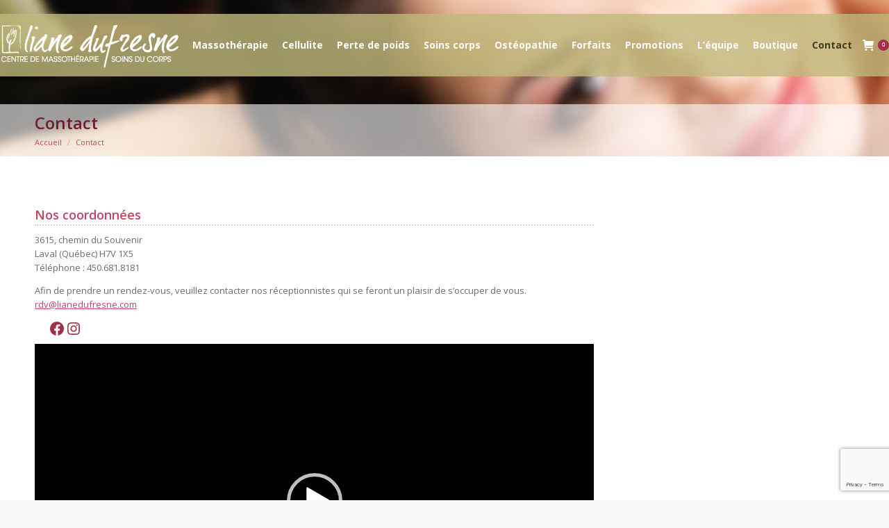

--- FILE ---
content_type: text/html; charset=utf-8
request_url: https://www.google.com/recaptcha/api2/anchor?ar=1&k=6Ldb5CIeAAAAAOg4vcmQ1ATNQIG-m2e-rn_9EXFc&co=aHR0cDovL2xpYW5lZHVmcmVzbmUuY29tOjgw&hl=en&v=N67nZn4AqZkNcbeMu4prBgzg&size=invisible&anchor-ms=20000&execute-ms=30000&cb=332k456yvt29
body_size: 48587
content:
<!DOCTYPE HTML><html dir="ltr" lang="en"><head><meta http-equiv="Content-Type" content="text/html; charset=UTF-8">
<meta http-equiv="X-UA-Compatible" content="IE=edge">
<title>reCAPTCHA</title>
<style type="text/css">
/* cyrillic-ext */
@font-face {
  font-family: 'Roboto';
  font-style: normal;
  font-weight: 400;
  font-stretch: 100%;
  src: url(//fonts.gstatic.com/s/roboto/v48/KFO7CnqEu92Fr1ME7kSn66aGLdTylUAMa3GUBHMdazTgWw.woff2) format('woff2');
  unicode-range: U+0460-052F, U+1C80-1C8A, U+20B4, U+2DE0-2DFF, U+A640-A69F, U+FE2E-FE2F;
}
/* cyrillic */
@font-face {
  font-family: 'Roboto';
  font-style: normal;
  font-weight: 400;
  font-stretch: 100%;
  src: url(//fonts.gstatic.com/s/roboto/v48/KFO7CnqEu92Fr1ME7kSn66aGLdTylUAMa3iUBHMdazTgWw.woff2) format('woff2');
  unicode-range: U+0301, U+0400-045F, U+0490-0491, U+04B0-04B1, U+2116;
}
/* greek-ext */
@font-face {
  font-family: 'Roboto';
  font-style: normal;
  font-weight: 400;
  font-stretch: 100%;
  src: url(//fonts.gstatic.com/s/roboto/v48/KFO7CnqEu92Fr1ME7kSn66aGLdTylUAMa3CUBHMdazTgWw.woff2) format('woff2');
  unicode-range: U+1F00-1FFF;
}
/* greek */
@font-face {
  font-family: 'Roboto';
  font-style: normal;
  font-weight: 400;
  font-stretch: 100%;
  src: url(//fonts.gstatic.com/s/roboto/v48/KFO7CnqEu92Fr1ME7kSn66aGLdTylUAMa3-UBHMdazTgWw.woff2) format('woff2');
  unicode-range: U+0370-0377, U+037A-037F, U+0384-038A, U+038C, U+038E-03A1, U+03A3-03FF;
}
/* math */
@font-face {
  font-family: 'Roboto';
  font-style: normal;
  font-weight: 400;
  font-stretch: 100%;
  src: url(//fonts.gstatic.com/s/roboto/v48/KFO7CnqEu92Fr1ME7kSn66aGLdTylUAMawCUBHMdazTgWw.woff2) format('woff2');
  unicode-range: U+0302-0303, U+0305, U+0307-0308, U+0310, U+0312, U+0315, U+031A, U+0326-0327, U+032C, U+032F-0330, U+0332-0333, U+0338, U+033A, U+0346, U+034D, U+0391-03A1, U+03A3-03A9, U+03B1-03C9, U+03D1, U+03D5-03D6, U+03F0-03F1, U+03F4-03F5, U+2016-2017, U+2034-2038, U+203C, U+2040, U+2043, U+2047, U+2050, U+2057, U+205F, U+2070-2071, U+2074-208E, U+2090-209C, U+20D0-20DC, U+20E1, U+20E5-20EF, U+2100-2112, U+2114-2115, U+2117-2121, U+2123-214F, U+2190, U+2192, U+2194-21AE, U+21B0-21E5, U+21F1-21F2, U+21F4-2211, U+2213-2214, U+2216-22FF, U+2308-230B, U+2310, U+2319, U+231C-2321, U+2336-237A, U+237C, U+2395, U+239B-23B7, U+23D0, U+23DC-23E1, U+2474-2475, U+25AF, U+25B3, U+25B7, U+25BD, U+25C1, U+25CA, U+25CC, U+25FB, U+266D-266F, U+27C0-27FF, U+2900-2AFF, U+2B0E-2B11, U+2B30-2B4C, U+2BFE, U+3030, U+FF5B, U+FF5D, U+1D400-1D7FF, U+1EE00-1EEFF;
}
/* symbols */
@font-face {
  font-family: 'Roboto';
  font-style: normal;
  font-weight: 400;
  font-stretch: 100%;
  src: url(//fonts.gstatic.com/s/roboto/v48/KFO7CnqEu92Fr1ME7kSn66aGLdTylUAMaxKUBHMdazTgWw.woff2) format('woff2');
  unicode-range: U+0001-000C, U+000E-001F, U+007F-009F, U+20DD-20E0, U+20E2-20E4, U+2150-218F, U+2190, U+2192, U+2194-2199, U+21AF, U+21E6-21F0, U+21F3, U+2218-2219, U+2299, U+22C4-22C6, U+2300-243F, U+2440-244A, U+2460-24FF, U+25A0-27BF, U+2800-28FF, U+2921-2922, U+2981, U+29BF, U+29EB, U+2B00-2BFF, U+4DC0-4DFF, U+FFF9-FFFB, U+10140-1018E, U+10190-1019C, U+101A0, U+101D0-101FD, U+102E0-102FB, U+10E60-10E7E, U+1D2C0-1D2D3, U+1D2E0-1D37F, U+1F000-1F0FF, U+1F100-1F1AD, U+1F1E6-1F1FF, U+1F30D-1F30F, U+1F315, U+1F31C, U+1F31E, U+1F320-1F32C, U+1F336, U+1F378, U+1F37D, U+1F382, U+1F393-1F39F, U+1F3A7-1F3A8, U+1F3AC-1F3AF, U+1F3C2, U+1F3C4-1F3C6, U+1F3CA-1F3CE, U+1F3D4-1F3E0, U+1F3ED, U+1F3F1-1F3F3, U+1F3F5-1F3F7, U+1F408, U+1F415, U+1F41F, U+1F426, U+1F43F, U+1F441-1F442, U+1F444, U+1F446-1F449, U+1F44C-1F44E, U+1F453, U+1F46A, U+1F47D, U+1F4A3, U+1F4B0, U+1F4B3, U+1F4B9, U+1F4BB, U+1F4BF, U+1F4C8-1F4CB, U+1F4D6, U+1F4DA, U+1F4DF, U+1F4E3-1F4E6, U+1F4EA-1F4ED, U+1F4F7, U+1F4F9-1F4FB, U+1F4FD-1F4FE, U+1F503, U+1F507-1F50B, U+1F50D, U+1F512-1F513, U+1F53E-1F54A, U+1F54F-1F5FA, U+1F610, U+1F650-1F67F, U+1F687, U+1F68D, U+1F691, U+1F694, U+1F698, U+1F6AD, U+1F6B2, U+1F6B9-1F6BA, U+1F6BC, U+1F6C6-1F6CF, U+1F6D3-1F6D7, U+1F6E0-1F6EA, U+1F6F0-1F6F3, U+1F6F7-1F6FC, U+1F700-1F7FF, U+1F800-1F80B, U+1F810-1F847, U+1F850-1F859, U+1F860-1F887, U+1F890-1F8AD, U+1F8B0-1F8BB, U+1F8C0-1F8C1, U+1F900-1F90B, U+1F93B, U+1F946, U+1F984, U+1F996, U+1F9E9, U+1FA00-1FA6F, U+1FA70-1FA7C, U+1FA80-1FA89, U+1FA8F-1FAC6, U+1FACE-1FADC, U+1FADF-1FAE9, U+1FAF0-1FAF8, U+1FB00-1FBFF;
}
/* vietnamese */
@font-face {
  font-family: 'Roboto';
  font-style: normal;
  font-weight: 400;
  font-stretch: 100%;
  src: url(//fonts.gstatic.com/s/roboto/v48/KFO7CnqEu92Fr1ME7kSn66aGLdTylUAMa3OUBHMdazTgWw.woff2) format('woff2');
  unicode-range: U+0102-0103, U+0110-0111, U+0128-0129, U+0168-0169, U+01A0-01A1, U+01AF-01B0, U+0300-0301, U+0303-0304, U+0308-0309, U+0323, U+0329, U+1EA0-1EF9, U+20AB;
}
/* latin-ext */
@font-face {
  font-family: 'Roboto';
  font-style: normal;
  font-weight: 400;
  font-stretch: 100%;
  src: url(//fonts.gstatic.com/s/roboto/v48/KFO7CnqEu92Fr1ME7kSn66aGLdTylUAMa3KUBHMdazTgWw.woff2) format('woff2');
  unicode-range: U+0100-02BA, U+02BD-02C5, U+02C7-02CC, U+02CE-02D7, U+02DD-02FF, U+0304, U+0308, U+0329, U+1D00-1DBF, U+1E00-1E9F, U+1EF2-1EFF, U+2020, U+20A0-20AB, U+20AD-20C0, U+2113, U+2C60-2C7F, U+A720-A7FF;
}
/* latin */
@font-face {
  font-family: 'Roboto';
  font-style: normal;
  font-weight: 400;
  font-stretch: 100%;
  src: url(//fonts.gstatic.com/s/roboto/v48/KFO7CnqEu92Fr1ME7kSn66aGLdTylUAMa3yUBHMdazQ.woff2) format('woff2');
  unicode-range: U+0000-00FF, U+0131, U+0152-0153, U+02BB-02BC, U+02C6, U+02DA, U+02DC, U+0304, U+0308, U+0329, U+2000-206F, U+20AC, U+2122, U+2191, U+2193, U+2212, U+2215, U+FEFF, U+FFFD;
}
/* cyrillic-ext */
@font-face {
  font-family: 'Roboto';
  font-style: normal;
  font-weight: 500;
  font-stretch: 100%;
  src: url(//fonts.gstatic.com/s/roboto/v48/KFO7CnqEu92Fr1ME7kSn66aGLdTylUAMa3GUBHMdazTgWw.woff2) format('woff2');
  unicode-range: U+0460-052F, U+1C80-1C8A, U+20B4, U+2DE0-2DFF, U+A640-A69F, U+FE2E-FE2F;
}
/* cyrillic */
@font-face {
  font-family: 'Roboto';
  font-style: normal;
  font-weight: 500;
  font-stretch: 100%;
  src: url(//fonts.gstatic.com/s/roboto/v48/KFO7CnqEu92Fr1ME7kSn66aGLdTylUAMa3iUBHMdazTgWw.woff2) format('woff2');
  unicode-range: U+0301, U+0400-045F, U+0490-0491, U+04B0-04B1, U+2116;
}
/* greek-ext */
@font-face {
  font-family: 'Roboto';
  font-style: normal;
  font-weight: 500;
  font-stretch: 100%;
  src: url(//fonts.gstatic.com/s/roboto/v48/KFO7CnqEu92Fr1ME7kSn66aGLdTylUAMa3CUBHMdazTgWw.woff2) format('woff2');
  unicode-range: U+1F00-1FFF;
}
/* greek */
@font-face {
  font-family: 'Roboto';
  font-style: normal;
  font-weight: 500;
  font-stretch: 100%;
  src: url(//fonts.gstatic.com/s/roboto/v48/KFO7CnqEu92Fr1ME7kSn66aGLdTylUAMa3-UBHMdazTgWw.woff2) format('woff2');
  unicode-range: U+0370-0377, U+037A-037F, U+0384-038A, U+038C, U+038E-03A1, U+03A3-03FF;
}
/* math */
@font-face {
  font-family: 'Roboto';
  font-style: normal;
  font-weight: 500;
  font-stretch: 100%;
  src: url(//fonts.gstatic.com/s/roboto/v48/KFO7CnqEu92Fr1ME7kSn66aGLdTylUAMawCUBHMdazTgWw.woff2) format('woff2');
  unicode-range: U+0302-0303, U+0305, U+0307-0308, U+0310, U+0312, U+0315, U+031A, U+0326-0327, U+032C, U+032F-0330, U+0332-0333, U+0338, U+033A, U+0346, U+034D, U+0391-03A1, U+03A3-03A9, U+03B1-03C9, U+03D1, U+03D5-03D6, U+03F0-03F1, U+03F4-03F5, U+2016-2017, U+2034-2038, U+203C, U+2040, U+2043, U+2047, U+2050, U+2057, U+205F, U+2070-2071, U+2074-208E, U+2090-209C, U+20D0-20DC, U+20E1, U+20E5-20EF, U+2100-2112, U+2114-2115, U+2117-2121, U+2123-214F, U+2190, U+2192, U+2194-21AE, U+21B0-21E5, U+21F1-21F2, U+21F4-2211, U+2213-2214, U+2216-22FF, U+2308-230B, U+2310, U+2319, U+231C-2321, U+2336-237A, U+237C, U+2395, U+239B-23B7, U+23D0, U+23DC-23E1, U+2474-2475, U+25AF, U+25B3, U+25B7, U+25BD, U+25C1, U+25CA, U+25CC, U+25FB, U+266D-266F, U+27C0-27FF, U+2900-2AFF, U+2B0E-2B11, U+2B30-2B4C, U+2BFE, U+3030, U+FF5B, U+FF5D, U+1D400-1D7FF, U+1EE00-1EEFF;
}
/* symbols */
@font-face {
  font-family: 'Roboto';
  font-style: normal;
  font-weight: 500;
  font-stretch: 100%;
  src: url(//fonts.gstatic.com/s/roboto/v48/KFO7CnqEu92Fr1ME7kSn66aGLdTylUAMaxKUBHMdazTgWw.woff2) format('woff2');
  unicode-range: U+0001-000C, U+000E-001F, U+007F-009F, U+20DD-20E0, U+20E2-20E4, U+2150-218F, U+2190, U+2192, U+2194-2199, U+21AF, U+21E6-21F0, U+21F3, U+2218-2219, U+2299, U+22C4-22C6, U+2300-243F, U+2440-244A, U+2460-24FF, U+25A0-27BF, U+2800-28FF, U+2921-2922, U+2981, U+29BF, U+29EB, U+2B00-2BFF, U+4DC0-4DFF, U+FFF9-FFFB, U+10140-1018E, U+10190-1019C, U+101A0, U+101D0-101FD, U+102E0-102FB, U+10E60-10E7E, U+1D2C0-1D2D3, U+1D2E0-1D37F, U+1F000-1F0FF, U+1F100-1F1AD, U+1F1E6-1F1FF, U+1F30D-1F30F, U+1F315, U+1F31C, U+1F31E, U+1F320-1F32C, U+1F336, U+1F378, U+1F37D, U+1F382, U+1F393-1F39F, U+1F3A7-1F3A8, U+1F3AC-1F3AF, U+1F3C2, U+1F3C4-1F3C6, U+1F3CA-1F3CE, U+1F3D4-1F3E0, U+1F3ED, U+1F3F1-1F3F3, U+1F3F5-1F3F7, U+1F408, U+1F415, U+1F41F, U+1F426, U+1F43F, U+1F441-1F442, U+1F444, U+1F446-1F449, U+1F44C-1F44E, U+1F453, U+1F46A, U+1F47D, U+1F4A3, U+1F4B0, U+1F4B3, U+1F4B9, U+1F4BB, U+1F4BF, U+1F4C8-1F4CB, U+1F4D6, U+1F4DA, U+1F4DF, U+1F4E3-1F4E6, U+1F4EA-1F4ED, U+1F4F7, U+1F4F9-1F4FB, U+1F4FD-1F4FE, U+1F503, U+1F507-1F50B, U+1F50D, U+1F512-1F513, U+1F53E-1F54A, U+1F54F-1F5FA, U+1F610, U+1F650-1F67F, U+1F687, U+1F68D, U+1F691, U+1F694, U+1F698, U+1F6AD, U+1F6B2, U+1F6B9-1F6BA, U+1F6BC, U+1F6C6-1F6CF, U+1F6D3-1F6D7, U+1F6E0-1F6EA, U+1F6F0-1F6F3, U+1F6F7-1F6FC, U+1F700-1F7FF, U+1F800-1F80B, U+1F810-1F847, U+1F850-1F859, U+1F860-1F887, U+1F890-1F8AD, U+1F8B0-1F8BB, U+1F8C0-1F8C1, U+1F900-1F90B, U+1F93B, U+1F946, U+1F984, U+1F996, U+1F9E9, U+1FA00-1FA6F, U+1FA70-1FA7C, U+1FA80-1FA89, U+1FA8F-1FAC6, U+1FACE-1FADC, U+1FADF-1FAE9, U+1FAF0-1FAF8, U+1FB00-1FBFF;
}
/* vietnamese */
@font-face {
  font-family: 'Roboto';
  font-style: normal;
  font-weight: 500;
  font-stretch: 100%;
  src: url(//fonts.gstatic.com/s/roboto/v48/KFO7CnqEu92Fr1ME7kSn66aGLdTylUAMa3OUBHMdazTgWw.woff2) format('woff2');
  unicode-range: U+0102-0103, U+0110-0111, U+0128-0129, U+0168-0169, U+01A0-01A1, U+01AF-01B0, U+0300-0301, U+0303-0304, U+0308-0309, U+0323, U+0329, U+1EA0-1EF9, U+20AB;
}
/* latin-ext */
@font-face {
  font-family: 'Roboto';
  font-style: normal;
  font-weight: 500;
  font-stretch: 100%;
  src: url(//fonts.gstatic.com/s/roboto/v48/KFO7CnqEu92Fr1ME7kSn66aGLdTylUAMa3KUBHMdazTgWw.woff2) format('woff2');
  unicode-range: U+0100-02BA, U+02BD-02C5, U+02C7-02CC, U+02CE-02D7, U+02DD-02FF, U+0304, U+0308, U+0329, U+1D00-1DBF, U+1E00-1E9F, U+1EF2-1EFF, U+2020, U+20A0-20AB, U+20AD-20C0, U+2113, U+2C60-2C7F, U+A720-A7FF;
}
/* latin */
@font-face {
  font-family: 'Roboto';
  font-style: normal;
  font-weight: 500;
  font-stretch: 100%;
  src: url(//fonts.gstatic.com/s/roboto/v48/KFO7CnqEu92Fr1ME7kSn66aGLdTylUAMa3yUBHMdazQ.woff2) format('woff2');
  unicode-range: U+0000-00FF, U+0131, U+0152-0153, U+02BB-02BC, U+02C6, U+02DA, U+02DC, U+0304, U+0308, U+0329, U+2000-206F, U+20AC, U+2122, U+2191, U+2193, U+2212, U+2215, U+FEFF, U+FFFD;
}
/* cyrillic-ext */
@font-face {
  font-family: 'Roboto';
  font-style: normal;
  font-weight: 900;
  font-stretch: 100%;
  src: url(//fonts.gstatic.com/s/roboto/v48/KFO7CnqEu92Fr1ME7kSn66aGLdTylUAMa3GUBHMdazTgWw.woff2) format('woff2');
  unicode-range: U+0460-052F, U+1C80-1C8A, U+20B4, U+2DE0-2DFF, U+A640-A69F, U+FE2E-FE2F;
}
/* cyrillic */
@font-face {
  font-family: 'Roboto';
  font-style: normal;
  font-weight: 900;
  font-stretch: 100%;
  src: url(//fonts.gstatic.com/s/roboto/v48/KFO7CnqEu92Fr1ME7kSn66aGLdTylUAMa3iUBHMdazTgWw.woff2) format('woff2');
  unicode-range: U+0301, U+0400-045F, U+0490-0491, U+04B0-04B1, U+2116;
}
/* greek-ext */
@font-face {
  font-family: 'Roboto';
  font-style: normal;
  font-weight: 900;
  font-stretch: 100%;
  src: url(//fonts.gstatic.com/s/roboto/v48/KFO7CnqEu92Fr1ME7kSn66aGLdTylUAMa3CUBHMdazTgWw.woff2) format('woff2');
  unicode-range: U+1F00-1FFF;
}
/* greek */
@font-face {
  font-family: 'Roboto';
  font-style: normal;
  font-weight: 900;
  font-stretch: 100%;
  src: url(//fonts.gstatic.com/s/roboto/v48/KFO7CnqEu92Fr1ME7kSn66aGLdTylUAMa3-UBHMdazTgWw.woff2) format('woff2');
  unicode-range: U+0370-0377, U+037A-037F, U+0384-038A, U+038C, U+038E-03A1, U+03A3-03FF;
}
/* math */
@font-face {
  font-family: 'Roboto';
  font-style: normal;
  font-weight: 900;
  font-stretch: 100%;
  src: url(//fonts.gstatic.com/s/roboto/v48/KFO7CnqEu92Fr1ME7kSn66aGLdTylUAMawCUBHMdazTgWw.woff2) format('woff2');
  unicode-range: U+0302-0303, U+0305, U+0307-0308, U+0310, U+0312, U+0315, U+031A, U+0326-0327, U+032C, U+032F-0330, U+0332-0333, U+0338, U+033A, U+0346, U+034D, U+0391-03A1, U+03A3-03A9, U+03B1-03C9, U+03D1, U+03D5-03D6, U+03F0-03F1, U+03F4-03F5, U+2016-2017, U+2034-2038, U+203C, U+2040, U+2043, U+2047, U+2050, U+2057, U+205F, U+2070-2071, U+2074-208E, U+2090-209C, U+20D0-20DC, U+20E1, U+20E5-20EF, U+2100-2112, U+2114-2115, U+2117-2121, U+2123-214F, U+2190, U+2192, U+2194-21AE, U+21B0-21E5, U+21F1-21F2, U+21F4-2211, U+2213-2214, U+2216-22FF, U+2308-230B, U+2310, U+2319, U+231C-2321, U+2336-237A, U+237C, U+2395, U+239B-23B7, U+23D0, U+23DC-23E1, U+2474-2475, U+25AF, U+25B3, U+25B7, U+25BD, U+25C1, U+25CA, U+25CC, U+25FB, U+266D-266F, U+27C0-27FF, U+2900-2AFF, U+2B0E-2B11, U+2B30-2B4C, U+2BFE, U+3030, U+FF5B, U+FF5D, U+1D400-1D7FF, U+1EE00-1EEFF;
}
/* symbols */
@font-face {
  font-family: 'Roboto';
  font-style: normal;
  font-weight: 900;
  font-stretch: 100%;
  src: url(//fonts.gstatic.com/s/roboto/v48/KFO7CnqEu92Fr1ME7kSn66aGLdTylUAMaxKUBHMdazTgWw.woff2) format('woff2');
  unicode-range: U+0001-000C, U+000E-001F, U+007F-009F, U+20DD-20E0, U+20E2-20E4, U+2150-218F, U+2190, U+2192, U+2194-2199, U+21AF, U+21E6-21F0, U+21F3, U+2218-2219, U+2299, U+22C4-22C6, U+2300-243F, U+2440-244A, U+2460-24FF, U+25A0-27BF, U+2800-28FF, U+2921-2922, U+2981, U+29BF, U+29EB, U+2B00-2BFF, U+4DC0-4DFF, U+FFF9-FFFB, U+10140-1018E, U+10190-1019C, U+101A0, U+101D0-101FD, U+102E0-102FB, U+10E60-10E7E, U+1D2C0-1D2D3, U+1D2E0-1D37F, U+1F000-1F0FF, U+1F100-1F1AD, U+1F1E6-1F1FF, U+1F30D-1F30F, U+1F315, U+1F31C, U+1F31E, U+1F320-1F32C, U+1F336, U+1F378, U+1F37D, U+1F382, U+1F393-1F39F, U+1F3A7-1F3A8, U+1F3AC-1F3AF, U+1F3C2, U+1F3C4-1F3C6, U+1F3CA-1F3CE, U+1F3D4-1F3E0, U+1F3ED, U+1F3F1-1F3F3, U+1F3F5-1F3F7, U+1F408, U+1F415, U+1F41F, U+1F426, U+1F43F, U+1F441-1F442, U+1F444, U+1F446-1F449, U+1F44C-1F44E, U+1F453, U+1F46A, U+1F47D, U+1F4A3, U+1F4B0, U+1F4B3, U+1F4B9, U+1F4BB, U+1F4BF, U+1F4C8-1F4CB, U+1F4D6, U+1F4DA, U+1F4DF, U+1F4E3-1F4E6, U+1F4EA-1F4ED, U+1F4F7, U+1F4F9-1F4FB, U+1F4FD-1F4FE, U+1F503, U+1F507-1F50B, U+1F50D, U+1F512-1F513, U+1F53E-1F54A, U+1F54F-1F5FA, U+1F610, U+1F650-1F67F, U+1F687, U+1F68D, U+1F691, U+1F694, U+1F698, U+1F6AD, U+1F6B2, U+1F6B9-1F6BA, U+1F6BC, U+1F6C6-1F6CF, U+1F6D3-1F6D7, U+1F6E0-1F6EA, U+1F6F0-1F6F3, U+1F6F7-1F6FC, U+1F700-1F7FF, U+1F800-1F80B, U+1F810-1F847, U+1F850-1F859, U+1F860-1F887, U+1F890-1F8AD, U+1F8B0-1F8BB, U+1F8C0-1F8C1, U+1F900-1F90B, U+1F93B, U+1F946, U+1F984, U+1F996, U+1F9E9, U+1FA00-1FA6F, U+1FA70-1FA7C, U+1FA80-1FA89, U+1FA8F-1FAC6, U+1FACE-1FADC, U+1FADF-1FAE9, U+1FAF0-1FAF8, U+1FB00-1FBFF;
}
/* vietnamese */
@font-face {
  font-family: 'Roboto';
  font-style: normal;
  font-weight: 900;
  font-stretch: 100%;
  src: url(//fonts.gstatic.com/s/roboto/v48/KFO7CnqEu92Fr1ME7kSn66aGLdTylUAMa3OUBHMdazTgWw.woff2) format('woff2');
  unicode-range: U+0102-0103, U+0110-0111, U+0128-0129, U+0168-0169, U+01A0-01A1, U+01AF-01B0, U+0300-0301, U+0303-0304, U+0308-0309, U+0323, U+0329, U+1EA0-1EF9, U+20AB;
}
/* latin-ext */
@font-face {
  font-family: 'Roboto';
  font-style: normal;
  font-weight: 900;
  font-stretch: 100%;
  src: url(//fonts.gstatic.com/s/roboto/v48/KFO7CnqEu92Fr1ME7kSn66aGLdTylUAMa3KUBHMdazTgWw.woff2) format('woff2');
  unicode-range: U+0100-02BA, U+02BD-02C5, U+02C7-02CC, U+02CE-02D7, U+02DD-02FF, U+0304, U+0308, U+0329, U+1D00-1DBF, U+1E00-1E9F, U+1EF2-1EFF, U+2020, U+20A0-20AB, U+20AD-20C0, U+2113, U+2C60-2C7F, U+A720-A7FF;
}
/* latin */
@font-face {
  font-family: 'Roboto';
  font-style: normal;
  font-weight: 900;
  font-stretch: 100%;
  src: url(//fonts.gstatic.com/s/roboto/v48/KFO7CnqEu92Fr1ME7kSn66aGLdTylUAMa3yUBHMdazQ.woff2) format('woff2');
  unicode-range: U+0000-00FF, U+0131, U+0152-0153, U+02BB-02BC, U+02C6, U+02DA, U+02DC, U+0304, U+0308, U+0329, U+2000-206F, U+20AC, U+2122, U+2191, U+2193, U+2212, U+2215, U+FEFF, U+FFFD;
}

</style>
<link rel="stylesheet" type="text/css" href="https://www.gstatic.com/recaptcha/releases/N67nZn4AqZkNcbeMu4prBgzg/styles__ltr.css">
<script nonce="rjb9Gk_r_GRuoDSXbnoACQ" type="text/javascript">window['__recaptcha_api'] = 'https://www.google.com/recaptcha/api2/';</script>
<script type="text/javascript" src="https://www.gstatic.com/recaptcha/releases/N67nZn4AqZkNcbeMu4prBgzg/recaptcha__en.js" nonce="rjb9Gk_r_GRuoDSXbnoACQ">
      
    </script></head>
<body><div id="rc-anchor-alert" class="rc-anchor-alert"></div>
<input type="hidden" id="recaptcha-token" value="[base64]">
<script type="text/javascript" nonce="rjb9Gk_r_GRuoDSXbnoACQ">
      recaptcha.anchor.Main.init("[\x22ainput\x22,[\x22bgdata\x22,\x22\x22,\[base64]/[base64]/[base64]/[base64]/[base64]/UltsKytdPUU6KEU8MjA0OD9SW2wrK109RT4+NnwxOTI6KChFJjY0NTEyKT09NTUyOTYmJk0rMTxjLmxlbmd0aCYmKGMuY2hhckNvZGVBdChNKzEpJjY0NTEyKT09NTYzMjA/[base64]/[base64]/[base64]/[base64]/[base64]/[base64]/[base64]\x22,\[base64]\\u003d\\u003d\x22,\[base64]/Dm8Krwox5L8O5TF7DhxwCwpBQw5pBBVUGwqrDkMOfw5IgDEFxDjHCuMKqNcK7ZMOHw7ZlPx0fwoI4w7bCjksgw7rDs8K2IsOsEcKGPcK9XFDCqFByU1LDssK0wr1iNsO/w6DDpMK/cH3CsgzDl8OKKcKJwpAFwpLClsODwo/DlMK7ZcORw5XCv3EXd8OBwp/Ck8OuCE/DnEYdA8OKHWx0w4DDscOeQ1LDn2Q5X8O0wqNtbFtHZAjDnsKqw7FVYMOzMXPCiRrDpcKdw4h5wpIgwrjDsUrDpXMNwqfCusKJwrRXAsK3Q8O1ERPCksKFMHMtwqdGHVQjQn/Cv8KlwqUDUExUGsKAwrXCgGDDvsKew61dw61YwqTDqMKmHkkJWcOzKBnCii/[base64]/[base64]/ClEzCnW5tCFkbw7IIWsOGLcKEw5HDnAzDn3TDsl9nfHMkwr9kJcKLwqlPw5UiW15PEsKNXkDCksKSVUUiw5bDlW3Cll7DmxPCjEQlRWICw5hNw6fDhCHCkn3Dr8Otw6MewpXCklMrFRZDwozCoGEuICVmOBfCk8KDw70twrB/w6kBNsKUecKGw5MFwrw2QiLDlMO3w60bwqDCmi4AwqwtdMOqw4/DnMKWYcKWNljDg8OTw57DrgRuUnUWwqYjFcONJsKbWBTCtsOMw7HDpcKnB8OkJmImBGprwo/Cr34dw4/[base64]/[base64]/csOIw4bDhRfCglHCkMK7w7nDmcK/Fj3Dgk/ClW/DhMKKWMO1ckVuV3A7wqnDvi1vw6DDnsOSQsKrw6rDq0h+w4h/cMKfwopfJT5kNyvCqVTCo1hhaMOjw64rCcOcw50dWCTDjms1wpfCvMOXLcKJTMK0E8OGwrDCvMKLw5hgwp8fY8OQemLDlVUuw5/[base64]/CvQzDscKPw5tHwqhMw5Euf1XCgTbCocKrw5RSwqELanMpw64dYcOhVMOVO8OowrRdwoTDgjNjw4XDkcKqdkTClcKtw7ZKwoPCj8K3JcKUXX/[base64]/[base64]/[base64]/Ay1hbMO9KSzDqDgJw4IFJsO5FMO8wop3VTwIHsK6JhXDtjElQTLCvUTCtR9XF8K5w6PCqcK8XhlBwosSwpBOw6F1QU4XwqttwrfCjyzDjMKBOUkqO8OSOHwGwrEnd0V/UwQDSF8dB8K4ScO4ccOaAh/CgQrDs0V9woEmbxsvwp/DtcKnw5PDtMOiZibCqRBswpEkw5leCsOZZnHDow0IYMOqW8KGw6TCpcObTCx8YcO4cmsjw5jCnnlsIVh4PlVyaxQVa8KxKcKtwrA0bsOWSMO/[base64]/DgcKecMOSwoI5wrfDqMK9w5bChsKOZ8KhR3djFsKxJCnDpknCpcKlLsOwwprDmMOmJyMOwofDmMOpwroaw5/CjRfDicO5w6/CqMOKw5fCocOVwp0WF3saGRHDtTIww6AWw41DFgcDD1LDhsKBw7DCqkTCssO6EyHCgD7ChcKSNsOMKUjCj8ObLMKKwqZAaGUgAcKnwrYvw5vCuhZlwobCvcKxLsKOwpkqw6slFcORIi/[base64]/DucKswotUHMKvW8KkwqAgw7/[base64]/wrjCgjnCshXCnQHDvjHCgRnCnMKNwpTDoXzCgzxGQ8KuwoXClTPChkHDnWYxw70Wwr7Cu8Kiw4HDsmUBVsOpwq/DqcKpZcOewq/[base64]/[base64]/Ri8zEcK+w7PDgHALK0MVwrJJCTbDuSzCsStQDsO8w4MdwqTCvyzDiQfDpCvDhBfCiw/DpcOgZ8KsT308w7QLRGtdw452w6glCsOSEhd+fGgwCixVwr/CknfDolrCnsOcw58Awpgjw77DpsKxw4U2bMOrwpvCocOkIyHCnErDocKyw7ocw74Uw4YTUH3Dr0wFw7oNYTnDr8OvGMOCSELCs2E8DcOpwpk1S1wCAsOuwpLCmTkRwpvDkcKdw4zDr8ODBSB1YMKSwofChcOfQynCrMOhw7TCgy7CpMOuwqbCq8KQwqsPGi/CssKEccOVTRrCh8KZwpfCrh8pwp/Dr3A4wprCiyAXwpnDusKFwrBqw7Y1woTDksKraMOKwrHDmwFvw7MkwpFlwp/[base64]/[base64]/AsOywrdAMirDisOgXV3DscKJw6UTNcOfw6t5wrHCjHFPwo3DslccBsOqfMOxfsOMWHvCtn7DpQtcwrbDgxnCtwJxX3zCtsKuHcOEBgHDum0nB8Kbw5VycgzCsiJ1w59Nw7/Cs8OWwq57ZUDCiwLCvwhXw4PDqhEAwqLDiH83w5LCtmlfwpXChD0kw7EBw7sXw7oew4t3w7wdDsKGwrXDhm3Ch8KjNsKESMKwwpnCoh9WfCkRecKcw6/[base64]/Do20BY8OLw4vCoWtuwoPCoh9vZUnCj1TDmS1qw61kDsO/VjxUw6sjETFEw7HCuDTDtcKdw4BZDMKKBMODPMOgw6cxI8Kmw6/DgsO2YcKow5XCssOJSX7DnMKOw5Y/[base64]/CifDicOiIcOTw5HDscOGw4USwpfCucKiwpHDnMKxDGjDniE1worDtF3Dt0XChcOrw68cFsK8WMOMd3TCngFMw5bCu8Obw6Nkw4/[base64]/CrMOMw5jCknVFwqbDnQJZw4zCjiFew500N8Kmw7BXY8KWw6UzHD0xw77Cp2FaITQpQsONwrJwXQosJMKUTyvDvcKOBUzCq8KHN8OpHXPDs8Knw5BhE8K5w69rwoTDtVB8w6HCpV3DqULCnsKNw6/Ciy9tAcOdw4QpdhXCk8KQBms6w4sPO8OGUx86TMO2wq1OWcKPw6PDhVTDq8KCwqM3w79SecOFw5IAb3ckd0NZwo4eYQ3DmHIpwovDjcKrCD80N8K+XMO/KQhRwqzCilN8UjBlQsKDwqvDuk0ywqxZwqdtHmTClU3Co8K7bcKTwrjDs8KEwqrDh8O6axTCisOpEBHCpcOHwoF6wqbDqMKzwqRSRMOAwrluwpJxw53DjX47w4lnQcOow5sqMsOdw5vCqcOzw7AMwozDvMOhZcKcw4J2wqPCii0FEMOAw441wr/Cs3rCjjjDpA8QwrlzTmvCjlbDh1sgwrzCkMKSWwR+wq1hEhbDhMO0wp/[base64]/wojCg8OGw4XDm8OZw6JTw5fDjMKGwo1Cw47Dp8OuwoDCpMOnYRY4w47DkMOaw4/DmwQ0PglCw7rDr8O3JlrDhHjDtMO2RnXCgcO/e8KEwoPDgMORwoXCssK8woEswpYww7Rtw6jCpw7Cp27DnynDq8Kpw4LClChVwrEeWsKfHsOPAMOOwpPDhMO6WcKTw7JQLW4nesO5AcKRw7QvwrgcdsO/woZYVzdhwo1uHMKkw6ptwp/DshpCVB3DpMKwwoLCk8OnIxLDm8OswpgPwr54w6JCZsKlZmlSecOwY8KxWMOSKUXDrXMvw73DjEIqw71qwpcBw4DDp2g6DcKkwpzDlkZnw5fChk/DjsKlNHPChMOrGR8nIkoOGcKtwrLDq3/CvsOFw5PDpFzDusOsUx3Dij1Vwr1Nw5tHwqHCksK5wqgEEMKLbBvCsh/[base64]/DtRABGsKFw4/DkmUDS8OAaMK2PBHDhcKfSzLCi8K+w74UwoISEzDCgcO/woEKZcOCw7kKS8ODRcOuGcO0ARhHw501w4VFw4XDpU7DmzPCkMOqwrvCrsK9NMKmwr/[base64]/[base64]/Csl5jw6DCqcKUCsKXwqTCjcKkwrk9DsOHGsK/wo1Fw4sWbBgwHC7DkcOGw5/CpwnCljvDj0TDjF8HX18/NwDCqcKVNUMnw7LChcKnwqBbHMOpwrVPcSvCpxkJw73CmMOTw5zDpFcnTTLCjm9ZwrQKE8Ogw4TCjA3DssO9w69Bwpgww7h1w7AEwrPCuMOfw5fCpsOmacKPwpRHwpbCgX0iT8ODWcORw7vDpMK+wqfDscK7YMKDwq/CmHRpw7lJw49VIh/Dq1rChBV6cwUIw4xXD8O4NcKkwqlIEcKqPsOUfFkIw77CtMK1w4rDgFLDuhLDmmlEw6lQwocWwo3CgTdxw4fCmAsSNsK/[base64]/[base64]/[base64]/CqQBQG8K/[base64]/CkMOnw54xTHzDviZrKmM6wpwrw5hvw7LCuxLCoDg5LjDCnMKaWWTDkTbDt8KITRDCicKRw4PCn8KKGBx+DnRfGsK1w6lRHR3CpCFxw7PDghpNwpIsw4PCsMO4CsORw7TDiMKmKUzCgsO+J8KQwrRdwqnDh8KkD37Dn38TwpvDrlIAFsKhaRkww47DkcO+wo/DmsKwACnChDUuNcOhMsK6csO4w4djBTXDpcORw7rDucO9wpvCisOSwrUBEcO8wqHDtMOcQybCt8KjRMOXw71bwpnCisKCwrV/B8OwQMK+wqcOwq3Ch8KLZHjDn8Kyw7jDon1fwokRY8K3wrR2RGrDgMKIAHdLw43Dm3Zkwq/DnnzCigrDlD7CmiV4wo/Cu8KBwrfCksOxwqciacOqZsOPYcKFDEHCgsKSBQM2wqHDtWVLwqQwPQ1GPkEswqDDlcOPwqjDisOowoxMw4pIe2Qqwq5eWSvDiMOOw67Di8K/[base64]/CncOFw5wZYMO7FsK0w5DDkMOcL8Ogcw5vw5AoecOFUsKew7TDvVlBw4JKQwsZwqvDtcKCDcO5woAfw6zDqMOpw53CtQx0CsKDE8OSGxnDh3vCvsORwo/DpcKdwpLDuMO5QlJmwrc9aAh3SsOLUQrCosKicsKATsKLw77CkXDDpSkuwpRUw4Zew6bDlU1eVMOywqjDi0lkw5teOMKWwrfCqsOiw4ZoE8O8EB1vwqnDicKcU8K9WMOAIsOowq0Kw6bDmVYXw4dQLEstw6/Dn8KmwoXClE50f8Ohw5rDs8K4aMOQHcOTBgM5w6Fuw6HCgMKhwpbCgcO2L8KpwppEwrhTVsO1woDCrnJAZMO+PsODwrtbJjLDq2jDoV/DrU/DrcK7w65lw6LDi8O4wrd3FTDDpQLDkxxwwpBeLEDCkAnDpcKgw6NwAEAWw4zCs8KZw4HChcKoKwpCw6kwwodlIT57VcKFSjbCrsO0w73Cm8KgwoHCiMO5wqnCvyjCtsOPSSrCgXk/IGV/wpfDlcO2KsKmFsKPLjzDtcKqw5RSQMK8ezhFCMKdEsK/[base64]/Do8O2dgtmUgEmw6VHwr/ChsOlwoA5wprCtAcqw7PCnMOFwojDisKCwp/CmMKoY8OYFMKwFFgwTcO/FMKbDsO+w7ghwrZ7EQoDSsKww7UbcsOuw6jDn8OTw7gCMhDCqsOLFsO2wpvDsXvDqT8Gwpcfwr1uwrA5BMOcQ8Kfw7s6XWfDlHnCuFHCgcOPfQJKahocw7PDrWNkCsKNwoVcwokXwpfCjHjDl8OrMcKibcKJA8O8wpQ+wqAtdGNcFGBmw5sww54GwrkXURvDqcKKdcO/w4x+wovDisKiw4PCjUpywo7Cu8K+DsKKwofCgsKxK3/DiEXCqcO4wqzDlcKxScOOEwTDrcKjwozDslLCmcK1GSbCpsKZXH8gw4kYw7jDlEjDmVnDkcKuw7IwAELDnnrDn8KDMcO0e8OqRcOdTSLDqWJ2wrpxTsOHXj52fBZlwofCh8KEMkPDh8O8w4/DnMOWV3cLXxzDjsOHasO8UQcqHGFtwrnCn0tZwrfDv8KeJFU+w4bCu8OwwqRHw6ldw5DCsEpvwrAYJjdUw4bDpMKewpfChXzDhzdvdsK1YsODwpfDrMOLw5kDBWdVeRwJD8KdFMK/C8ODV0LCsMKIOsKLc8Kdw4XDv1jCnF03Qx1jw4vDncOnSFPClcOzc3PCsMKsEA/[base64]/CnMKlQm/[base64]/Ch3kSE3fDqcKZw4TDkW/DscKtwpIeCMOWDsOvTsK7w7tvw4jDrUrDs0bCkF/[base64]/DmMKlSSXDj8KmUcOWw7LCjw3DjcObwpFbfsO/[base64]/CiVrDr8KYGj/DoMKAGsOaYMO/H1dEw5DCsVvDmxEpw6XCk8K8wrlcNsK+Dzd3RsKQw4EywrXCusOSA8KvUTt+wr/DmUjDnHdvABfDkMOYwpBbw4J8wpzCmzPCkcOKfcKIwo4GNMK9IMKhw7DDt00hJ8KZYx7CpBPDhSorX8O0wrHCr0QsfcODwqlgIsKBWizCo8OdD8O2YcK5Ny7Cg8KkJsOyESA9OVHCgcKKH8OGw45HUlQ1w7stfsO6w5LDkcO5a8KzwpJ/NEnCs0fDhFNTGcO5N8OPw4nCsy7DksK8TMO8KEnClcOlK3sSXmPCjAXChMOOw4jCtCDDo2Y8w5RwQ0UGBANAT8KZwpfDvA/[base64]/[base64]/DlcKbwp7DigAaayZ5csKzGnVtwr5vXsODwoYlC1V/[base64]/Do2ECw5J6w5DCvMOuIsKPwqrCtyxjw60VPDEqwrTCvcK4w7nCiMKgYFbDqEfDicKHIiIqK3PDq8KeJsKce0xsfiZwEHHDlsOTBVUjJ3hTwqzDhAzDrMOSw5RpwrHCs3hnwpEQwqAvQWjDs8K8BcKww7rCsMK6W8OYTcOCNh1EPw1jUzl1wr/DpWDCgVxwIFTDssO+J0XDucOaajbCk1x/TMKHFQDDocKIw7nDgV5PI8KNU8OOwoEJwovCpcOHRhEQwqDCscOOwp0vLg/CgMKrw45hw6DCrMOyJsOkfTt2wqbCl8O0w4lSwoLCuHPDuE8rS8Kpw7cMDFQ1QsKGW8OIwrrDnsKsw4vDn8KZwrJBwprCrcOBOsONVMO5bTrCiMOfwrhewpEewpNMByzDoDHCohJeB8OuL2nDvsKqIcK9elbCh8KeBcOJSwfDpsOiQV3Dgi/DgcK/TcKINmzDuMKmSDAjbHUibMO2Dngxw6BoBsKXw4Jkwo/ClyUXw67CkcKewofCt8KpTsKxKxQ8bEkzaz/Cu8OSO2tHUcKDXXLClcK/w5TDg2sVw5zCt8O1Zy8fw69AMsKPYMK2TDfChcK4w7k9CGnDtMOId8Kcw6o5wp/DtjzClznDtil/[base64]/DMKAAMO6ScK4YcO/MDtAw5YvcmADwr7ChsOhLB/DrcKIBMOFwrEzwrF0SMKKwq7DosK9eMOCIgzCj8OIAwgQemfCvH4qw58gwqjDkMKsaMKnasKVwo0LwrpKBw0TEBTCvMOlwpfDg8O+c2JfV8ONOhpRw7cvDyhPHcOrH8OsLDPDtTbCggk7wrjDp1bCll/CiVsrw6VfN24rC8KeD8KnOTYEJhdyQcOjwqzDkx3DtsOlw7bDhH7DtMK8wrcIIXfDv8OnNMOxL1hTw7EhwpDCsMKuw5PCnMKKw4IOS8Okw4I8b8OiLAF8M1jDsCjCkTTDr8K2wqfCq8Kxw5HChDxACsOfbCXDi8Kiwp9ZN3LDh3HDsXPDosKLwoTDhMOiw7BFHkfCti/[base64]/AsK/wqXDuHXCkTIbEcOBNUTCnHXCiUg7Tm/DpcKnwqoRw7dLVMOAVCbCi8Orw6PChsOjQF/DlMOUwoNFwpNyDVVcOcOhZSY6wrTChcOVSTUqbHteHsKvS8KrPCHDskECS8K2ZcK4fGhnw5HDo8ODMsOcwp9vKWXDn2VseVrDjcO9w5vDjRnCtQbDu2fCgMO9BhB3csK1SyIzwogZwrPCpsOBPcKfLcKZDwlrwoXCnl0JO8KXw7rCnMKmKMKVwo/[base64]/w65Bw4FIwqdpw7d3wrMYw7rCl8KzUFjDiE9bw4xrwrfCul/CjmEnw4wZwoV3w4lzw53DqXczc8KxdcOxw4TCo8O3wrZQwq/DmMK2woXDslp0w6YWw6LCtSbCilrDpGPChXbCpcOtw7HDvcOzS39IwrADwoPDjUzDiMKIwo3DiTN2CHPDhcO8bF0BAsKCXyI+wpbDvzPCv8KpFm/CocOAdsOywo3Di8K8w5LCl8KYw6jCuUYTw7gDJcKgwpE+wqt1w5/Cpy3DhMKDeDzCuMKSc3jDo8KXQ0JPU8OzZ8KUw5LCpMOrw4TChkg0IgrDpMKtwr1mwozDtUrCoMK2w6rDuMOrwrUAw7jDoMKMdijDkyB8UCfDuAYBw5cbGlXDpznCjcKrfzHDlsKswqY+MQJ3C8KPK8K9wpfDvcKXwrTCnmUPVUHChsOyeMKZw5NCTUTCr8Kiw6/Dsz85dRbDgsO7BcKmwrLDinJiw7Flw53CtcOJdcKvw6PDg1rChxwww7HDgQtswpbDh8KpwpvCpsKcf8O2wpPCr0vCq0fCoW5lw4LDlETCvMKXHGAZQMOnwoLDpSx/Zj7Dm8OnCcKnwqHDnRnDscOrLMODJGxXQ8OkVsO6aXAZaMOpAcKfwrfCh8KEwo7Dgwp/w6RGw7rDn8OTOsONSsKHE8ObCsOnd8KXw57Ds37DkVDDqnA+HsKPw4zClcKmwobDuMKyVsKfwpPDn28VMXDCuh/[base64]/DjsKRIkt3wr/CoMKFw5wdw7DDpVbDlcK5T3/DgB1Fw6fDl8K/w7JCw7hpXcKebThvI3RpDMKBXsKnwr1tSD/CgcOaYDXCk8KywpPCqsKkwq4aQsKpd8O0HsKhMRcUw69xMCrChsKJw4wFw7tGQQZqw77DoCrDpsKYw7Nyw7EqR8OsNcKyw4gWw7gewpbCgh7Dp8KnAwtswqjDgQ/Cr23CjmfDvFzCqivCpMO/[base64]/[base64]/DmzYCwpEtwoErwrJKfsKww53DoSfDgcOyw7HCssOyw4JKfcO7wrdzwqMlwrs8IMOqDcO8wr/DhMKdw6jCmGnCvMO3woDDvsKgw7oBJVYxw6jDnGjDqcOcdyVeOsODTU1iw5jDqsOOwojDuhdSwpMCw799wovDhcKnB1cfw7nDisO8e8Oaw4xaeQ/Co8O3SiQdw6xnT8K/[base64]/[base64]/DvcKtcz0gwrIdwoIyVMOvw41bw4vDkMKuJTkLW2wpVy44LTzCusObP3Rrw6TDkMKRw6bDi8O3w4pLw6DCncKrw47Dm8OsJExcw5VJKsOuw7/[base64]/DmTNyR2TDgSciw5tKwq8kdi0OREzClsO/wqVsa8OoOg9hAcKLQkhnwooawp/DtUpRbGnDjDDDgsKCJ8KNwpjCr3t2fMOCwoxLUcKNGHnDs106BUIxDE7CqMOUw7vDucKywpXDvcOrQMKUQ0IYw7TCh2BMwpArHMK0a2/Cm8KPwpHChsOEw7jDs8OSDsK4LsO5w5rCtQnCvcKEw59Cf0ZMwoXDnMKOUMKOPMKYPMKbwqp7PEQBZSJHSkjDll/Dnn3Ci8Kuwp3CqkHDscO4QsKnecOSZypYw65MI1ADw5JIwrDCg8OYwpdzSAHDiMOnwpHCsBvDqMOsw7hUZ8OnwoMwBsOZRDjCqRAbwoB7T0nCqQvCvz/CmsOPHMKUDSvDgsOiwo/DnlBDw6fCkMOWwpDCu8O6WMKPHlZVSsKTw6Z/Hy3CuljDjUPDs8O8OV45wpBraRF9bcKQwrDCt8K2RWnCizAPZDgcFD/[base64]/DscOuw4bCrcOzwqPDrwZOwrt7w73DjVnCrcOfX8K/wr3Dp8KqQMO3XmUsVMOswoLDg1DDkMO9GMORw4x9w5lIw6XDtsOIwr7Cg1HCvMOhPMKIwp/Co8KIdsOFwrsKw4QewrFOHsKJwqhSwp4AdVjCiUjDp8OAf8OTw4TDhm/[base64]/w4M2wo/CocKxw6Q0L8OwwpzCsVLCp2zClVDClcKow5xFw5LDm8KcacORYsOKw60fwrlgBivCv8Kkwo/ClMKwSGzCvMK1w6rDoRUEwrIAw48CwoJKBykUw43Du8KfCDpgwpEIUDBBecK+cMOUw7RLeTHCvsK/[base64]/[base64]/DmV7DqcKNdMOqQMKSIMK3EMOGwolVw4/Ch8Kpw6jCuMOSw5TDsMOIRC8lw7tcXMOxARLDocKyZQnDgmIkXcKIFcKDfMKew4N5w6cqw4Vcw5gxG1sYUjvCqSAXwpPDvcO6Si7DjifDocOawpxXwpTDmVfDucKHE8KcYwIHHcO/[base64]/ecKLR8OrKRTDpBvCvcK5w7RSYiDDnEhDwpzCuMOJwrLCpMKVw4PDmcOrw6k4w5/CjBrCv8O1a8OrwppRw71/w75wK8KEFgvDpE9vw47Dt8K7FlnCukVbwqIVRcOhwq/DvhDCtMKSUVnDlMKYUiPDiMK0O1bCojnDiD0EccKywr84w7fDknbDsMKUwq/DucKKScOcwqhOwqPDpcOSw5xyw7jCsMKxR8OLw5E2d8O5fQxUw77CgcKFwoM3EHfDhmXCtTA6WiNew6XCisO/[base64]/DkcOUPhXCsSbCoMO5MMOMdsOlwrbDvcKJf8Oqw63CqcKBw5jDhDnDlMOkSWF2UG7CjUx9w6RAwrc1w4XCkGNXNcK5dcKoFsOJw5ECecOHwoLCu8KBBxDCvcK/[base64]/DmXXChMOUHh14CT7ChVYqwrU5UQXCosOkbwEdPMK9w65pwqrCikLDt8Kkw452w5zCksO4wpVmBMO4woxiw7PDiMO+bkTCrjTDj8KwwpJmTCzCpMOiJ1HDosOHU8OeTyZIKsKBwq7DtMKXHU3DjMOEwrVyR0nDisOHNCfCnMK/URrDmcK1wogvwr3DjVTCkwtcw7t6NcKuwr1Nw5RILsOjU20LSlUYUMO+ZjkaesOMw6QDdBHDgl7CtSUsTnY+w5LCrcKqb8KAw7EkNMKlwq4kVzjCl27ClGxXwrpPw77CuQPCo8KUw6TDhC/[base64]/DljRLw6cJNjvCoHvDhsKTw7pACyg6ChrDhVXCjR7CnMKLRMKGwrzCqjEbwrDCiMOYT8KzM8OSwqlBC8OTPDgcEMOjw4FwD2U6NsO3woQLH09owqDDoVEww5TDlMKVFsOSQEjDun1jSUvDoCZzLMOHacK8N8OAw4vDrcKcNhc2VsKyZW/DtsKewoBNeVFKRsOCSDp8wprCs8OBasKpBsKDw5/CusO9LcK6UMKdw47CrsO+wqlsw4fCiS40RgNeZMK+UMKgc2DDgMO+w4J3KRQ3woXCpsKWTcOvLkHClMOHaGY0wr8yV8KPD8K8wpoJw7Z7NMOrw41cwrEbwp/Ds8OEITkHLcOvQTLCvC7Ch8OSw5diwr0Vw44ow7bDqsKKw6zCkFnCsDjDj8OlM8KVNjhpFVXDrznDosK4MlFBZAl2Lz7Cjyp6QHBRw6nCr8KlfcKIOhRKw4fCgGXDsTLCi8Ocw7vCqTYiUMOAwpVNC8KxawfDm3LCgMKpw7tNwo/DpSrClMO0VRAKw6XDjMK7RMOxJ8K9wpfDiVXDrmY0UUXDvsOYwrvDs8KgA3TDlMK4w4vCqEBFHWXCqsOCLcK/J3LDqsOUGcO8Al7DjcOwWcKDeS7Cm8KhM8OVwqgvw716woXCp8OzR8KLw5Akw5JkW2fCj8OcSsKowr/[base64]/EsOtw4TCq8Kmw4Fww7MqQMK+McOswr0CwozCgcO/bRsQNHrDsMKBw4oJY8OzwqnDm2pVw4HCpD3CqsKrVcK4w5xiXUUlbDZmwrJMYxXDjMKMIsOuT8KDaMKxwovDhMOFb2tdDz/CmcOyVVfCqn7DmhI+w5xGDMKMwrsEw53CsQwywqLDhcKHw7VRYMOKw5rChWvDn8O6w7MQByQ4wojCisOiwrXDqjk1T2gaMWvChMK1wqHCg8O/wp1aw6cgw4XCm8Ofw41VaB7DqGTDoGZoUFPDo8KHPcKZSEd3w6LDsE8/VyHCjsK+woY6YsO5dCh0PV0TwoRjwpXDucOHw6fDtxVTw4zCpMOXw4/[base64]/Dm8KKJMODGX/Ctj3DtMKVwpXDghsAfXd8woo8wr0Ow7zCrl7Dr8K6w7XDgwAEG0AiwpE0VQIWLm/[base64]/DiMKUwr3ChcKkw7rDv8O4HsOobMOJwpI9wrHCgcK+w5EbwpzCt8OKA0XDtUpswqHDlybCiUHCssO3wpUUwqLCnWrCtA8bCcOAw7rCucKAQw/DjcORwqc6wovCjj3CvMKHecOVwqvDjcO+wpAlH8OsCMOPw6bDghjCh8Ogwq3CjhHDmTggVMOKYcK+YMKRw5cWwq/DkW0RO8Oyw4vChkc9CcOsw5rDq8O4DsKMw5/DlMOgwoBzTFl9wrgvNsKOw6rDvDMwwpTClGXCmxvDtMKewpkUZMKIw44RMwNnwp7DmlldDnJOAsOUesKZXFPCjnvCtmg+BRoOw73CqXkRDcKFJMODUT/[base64]/CncKLwrfDvSMIF3TClsODwp1gIm9IN8Oiw67Cu8KQHncVw6zDrMOjw6vDq8O2w58tW8OFRMOawoAJw5zDiD96FD8yPsO5GyLCt8OvcSNrwqnDjMOaw5hqH0LCji7CucKmecOcQVrCiA9lwp0NJ37DisKLAMKTBh9AZsKGT2hSwrApw6DCnMOHfi/CpnRkw5jDnMOJwqErwrXDssOfw7nDsF/[base64]/Ni4hwo42NC/ClQhlwoPCisKRWMKRTMORBcKEw5bDisOCwp9Vw4BiYB/DuGZmSHliw5B8WcKOwpkUwqHDoAYYK8OxOT9deMO4worDpA4TwpVXAU/DrjbCvyfCqU/DrMKJK8Kgw7UWThtPw6RSw45VwqI6RgbCqsOzei/DqGNjCsOOwrrCixdmFlTDiQHDnsKVwrAaw5caCQpVRcKxwqMUw6V2w4tcZyUgE8Otw6AewrLDg8OqMMKOZER5acO2AR16ay/DjsOPIsONNMOFYMKpw7jCvcOHw7Mkw54mw5nCiWseQHh+woTDsMO9wqhow5cuVnYKw6nDsVvDkMK3YkzCqsO0w6/[base64]/[base64]/w7LCscOlw5LDnMOQTcKqPXoew7FNCETDjcKzwpBiw5/[base64]/DucO6woJocFUlw6rDrEpWTFzCr8OuNTdFwoTDm8O6wo4QTsONEHBaWcKyA8O7wqvCrMKWH8KswqPCscKtK8KoH8OrXQNaw7AYSSIeT8OuOlpXWgPCscKfw5g+d3ZfIcKzw5vCpx9cDhZ6XcKUw4zCg8Ovwq/DncKuBsOew6rDhsKWdGPChsOCwrvCosKowo8OdsOGwprCm0rDjCbDnsO4w5vDhmnDj1gpC2gFw7AXN8KwecKjw70Dw7UtwoHDlMODw6obw6/DkmEkw7cUZ8KDLy/CkQFaw7pawql1UgDDoQsiwrUebsORwq46GsOCwoIqw7FJZ8KzVGgGCcKHGcKAWEwxw6JdemLDgcOzF8Kyw7nCjFnDvn7CscOIwonDtnJhNcOVw6fDtsOeMMOnwq15w57DqcOZWMK3XcOSw6/CisOOOFUHwqEoPsKlEMOxw6zChMK2FThsd8KEacOqw54LwrXDh8ORJMKmUcKhBm3Do8KYwrNOZ8OfPD5BLsOFw6R1wrAJasO6PMOVwp1/wqUbw5nCjcONWzPDqcOFwrkOGhfDv8O9KsOaQ1fCtWfCs8O8K14bB8KAGMKkBnAEfsOMKcOiTsKpbcOwExIVLEIzAMO5WwgNRjPDpQxJw79dEyV/TcO/YVvCuhF/w45yw54baClww6bDj8OzPUhdw4oPw5lywpHCuhvDlQjDr8KKcFnDhEfCtcKhA8KmwpFVXMK7EEDDv8Kgw5rCgU3CqyLCs0EPwqrCk13DlcOHZ8KJazd+QS3CtcKIw7ltw7Viw6FTw5LDuMKyV8KtccKYwp99dSsAVcO8EVM3wqtYM0AcwqcuwqxkQwAfCyZCwrXDpD/Cn3bDo8Ozwpc+w4PCug3DhcOheHjDtV1aw6bCrz0hQxTDmipvw4LDu0Eew5HCusOXw6HDuhzCrRjDlWJ5TAsqw5vChWIewozCscO9wofCsnF+wqUhPw/CiCdgwrnCqsOJDDLDjMOLYlLDnEXCvsKqwqfCp8OqwpHCosOkbDPCl8OxGSokE8KswqnDl2EkQmtRRMKKGcOnb3/Ck1/ClcORZjrCp8KjKsOhZMKnwr0zJMOmdsKfDjx6ScKJwq9PV1XDvsO/CcODFcO5S0jDmsOXw7jCmcOQKHLDli1VwpUYw63DhMKjw4VQwqIWwpfCjcOtwqQww6U9wpZfw5DCg8KKwrPDphXCgMOpD2DDq2zDukfDvz3CssKdHcK/G8KRw5LCjsKYPB3CgMOswqMIMVrDkcOgUsKHMMObYsOydG7CtAvDuxzDgi4cezIaeGMFw4oew5HCpQ7DmcKhdEc3ahvDtsOpw5tvw58FRwTDuMKqwq7Dq8OZw6vCgznDosOLw544wrrDosKIw7tUCALDpsK0aMKEF8KiT8O/OcOkbcKlWFlZM0XCkxrCmsORcznCl8K7w4bDh8OtwqXCg0DCqwoWwrrDgVUJAxzDvGZjw7TCuGPDiBUbfQnDk116DMKaw5g4OnHCrMOwKsOcwqHCo8K+wqzCrMOdw70Hwp94w4rCrhsORF4IH8OMw4p0w5YcwrEtw6rDrMOoNMOYeMOWFAUxSWIWw6t/FcKoUcONaMOmwoYjwoYlwq7CuTgNDcO1w6rDqMK6wqIFwpvDpWfDgMOwG8KOXV8oalvChcOzw73DncKpwp7CoB7Dv3Y1wrUJWMKiwpbDgzrCjsK7ccKBfhrDq8OEVGlTwpLDi8KTYGPCmQs+wo/DnAg5cFc8HR1gw6EyIigCwq7DhCpjdGDCnFPCksOlw6BKw43DjcOPO8Obwpw0woXCjRFIwqvDoUPCmyEqw5hAw7MVZMKqQsKEQMKZwpVEw7rCnnRCwoLDtxRFw4s5w7NgecOLw7g9Y8KaCcOqw4JIc8OF\x22],null,[\x22conf\x22,null,\x226Ldb5CIeAAAAAOg4vcmQ1ATNQIG-m2e-rn_9EXFc\x22,0,null,null,null,1,[21,125,63,73,95,87,41,43,42,83,102,105,109,121],[7059694,608],0,null,null,null,null,0,null,0,null,700,1,null,0,\[base64]/76lBhnEnQkZnOKMAhmv8xEZ\x22,0,0,null,null,1,null,0,0,null,null,null,0],\x22http://lianedufresne.com:80\x22,null,[3,1,1],null,null,null,1,3600,[\x22https://www.google.com/intl/en/policies/privacy/\x22,\x22https://www.google.com/intl/en/policies/terms/\x22],\x22JYmDnsWGhcOHrhHo2LnJRhYYdf5Cx48ccmdzgCxen4c\\u003d\x22,1,0,null,1,1769650709382,0,0,[195,18,72,151,79],null,[17,50],\x22RC-iNIKIPjoZ6AU8A\x22,null,null,null,null,null,\x220dAFcWeA51cusLZL5Vr93yF_2DYdugO4z-udjCuqD7R_zJ5JdPI0hofrZI_tVBFjAHwDYOGqeUJ8X1Kp7GlQsUzF8gnnBlQfq8ig\x22,1769733509207]");
    </script></body></html>

--- FILE ---
content_type: text/css
request_url: http://lianedufresne.com/wp-content/themes/dt-the7-child/style.css?ver=14.0.1.1
body_size: 1228
content:
/*
Theme Name: the7dtchild
Author: Dream-Theme
Author URI: http://dream-theme.com/
Description: The7 is perfectly scalable, performance and SEO optimized, responsive, retina ready multipurpose WordPress theme. It will fit every site – big or small. From huge corporate portals to studio or personal sites – The7 will become a great foundation for your next project!
Version: 1.0.0
License: This WordPress theme is comprised of two parts: (1) The PHP code and integrated HTML are licensed under the GPL license as is WordPress itself.  You will find a copy of the license text in the same directory as this text file. Or you can read it here: http://wordpress.org/about/gpl/ (2) All other parts of the theme including, but not limited to the CSS code, images, and design are licensed according to the license purchased. Read about licensing details here: http://themeforest.net/licenses/regular_extended
Template: dt-the7
*/

hr{
	margin: 30px 0px !important;
}

h2{
	border-bottom: 2px dotted #f1c8d2;
}

p{
	margin-bottom: 1em;
}


/* HERO */
.masthead:not(.side-header):not(.side-header-menu-icon) .header-bar {
    max-width: calc(1300px) !important;
}

.masthead:not(.side-header).full-height .main-nav{
	align-content: space-evenly;
}

.page-title{
	min-height: 225px;
	align-items: flex-end;
}

.page-title .wf-wrap{
	background-color: rgb(255, 255, 255, 0.6);
}

@media screen and (min-width: 768px){
	.masthead{
		position: absolute !important;
		top: 20px;
		width: 100%;
	}
}

/* WOOCOMMERCE */
.sidebar-content section.widget{
	padding-bottom: 0px;
	padding-top: 0px;
}

.sidebar-content section.widget h2{
	margin-bottom: 20px;
	margin-top: 35px;
}

.switcher-wrap .view-mode-switcher{
	display: none;
}

.woocommerce-shop article.post.product-category.product {
    border-bottom: 1px solid #a22f49;
    padding-bottom: 15px;
}

.woocommerce-shop article.post.product-category.product .woo-buttons-on-img {
    /*background-color: #a22f49;*/
}

.woocommerce-shop img.preload-me.thumb-lazy-load-show{
	/*opacity: 0.6;*/
}

.woocommerce-page .content .product .stock{
	display: none;
}

.post-type-archive.woocommerce-shop #sidebar{
	display: none;
}

.post-type-archive.woocommerce-shop #main:not(.sidebar-none) .wf-container-main {
  display: -ms-block;
  display: block;
}

.woo-vou-recipient-fields .woo-vou-recipient-details{
	height: 100px;
}

.woo-vou-recipient-fields .woo-vou-recipient-details{
	height: 100px;
}

.woocommerce-page small.description {
  font-size: 100%;
}

.single-product .woocommerce-message {
  display: flex !important;
}







--- FILE ---
content_type: text/plain
request_url: https://www.google-analytics.com/j/collect?v=1&_v=j102&a=4292421&t=pageview&_s=1&dl=http%3A%2F%2Flianedufresne.com%2Fcontact-detente-laval%2F&ul=en-us%40posix&dt=Contactez%20le%20centre%20de%20d%C3%A9tente%20et%20relaxation%20%C3%A0%20Laval%20%7C%20Liane%20Dufresne&sr=1280x720&vp=1280x720&_u=YEBAAEABAAAAACAAI~&jid=876227959&gjid=1377070796&cid=756196745.1769647109&tid=UA-49910022-1&_gid=255804282.1769647109&_r=1&_slc=1&gtm=45He61r1n81NKMJ5TTv854719085za200zd854719085&gcd=13l3l3l3l1l1&dma=0&tag_exp=103116026~103200004~104527906~104528501~104684208~104684211~115616985~115938465~115938468~116185181~116185182~116988315~116992598~117041587~117223565&z=601562823
body_size: -451
content:
2,cG-4GFECKJXPT

--- FILE ---
content_type: text/plain
request_url: https://www.google-analytics.com/j/collect?v=1&_v=j102&a=4292421&t=pageview&_s=1&dl=http%3A%2F%2Flianedufresne.com%2Fcontact-detente-laval%2F&ul=en-us%40posix&dt=Contactez%20le%20centre%20de%20d%C3%A9tente%20et%20relaxation%20%C3%A0%20Laval%20%7C%20Liane%20Dufresne&sr=1280x720&vp=1280x720&_u=YEDAAEABAAAAACAAI~&jid=245775418&gjid=1094522589&cid=756196745.1769647109&tid=UA-213128649-1&_gid=255804282.1769647109&_r=1&_slc=1&gtm=45He61r1n81NKMJ5TTv854719085za200zd854719085&gcd=13l3l3l3l1l1&dma=0&tag_exp=103116026~103200004~104527906~104528501~104684208~104684211~115616985~115938465~115938468~116185181~116185182~116988315~116992598~117041587~117223565&z=1563877621
body_size: -832
content:
2,cG-QBZH4PHJ1M